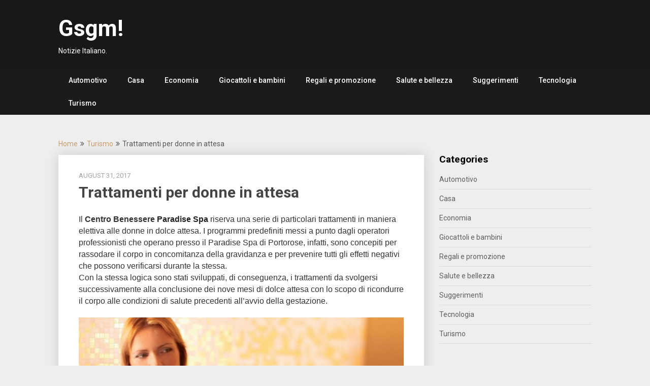

--- FILE ---
content_type: text/html; charset=UTF-8
request_url: https://www.gsgm.it/trattamenti-donne-attesa/
body_size: 51725
content:
<!DOCTYPE html>
<html lang="en-US">
<head>
	<meta charset="UTF-8">
	<meta name="viewport" content="width=device-width, initial-scale=1">
	<link rel="profile" href="https://gmpg.org/xfn/11">
	<link rel="pingback" href="https://www.gsgm.it/xmlrpc.php">
	<title>Trattamenti per donne in attesa &#8211; Gsgm!</title>
<meta name='robots' content='max-image-preview:large' />
<link rel='dns-prefetch' href='//fonts.googleapis.com' />
<link rel="alternate" type="application/rss+xml" title="Gsgm! &raquo; Feed" href="https://www.gsgm.it/feed/" />
<link rel="alternate" title="oEmbed (JSON)" type="application/json+oembed" href="https://www.gsgm.it/wp-json/oembed/1.0/embed?url=https%3A%2F%2Fwww.gsgm.it%2Ftrattamenti-donne-attesa%2F" />
<link rel="alternate" title="oEmbed (XML)" type="text/xml+oembed" href="https://www.gsgm.it/wp-json/oembed/1.0/embed?url=https%3A%2F%2Fwww.gsgm.it%2Ftrattamenti-donne-attesa%2F&#038;format=xml" />
<style id='wp-img-auto-sizes-contain-inline-css' type='text/css'>
img:is([sizes=auto i],[sizes^="auto," i]){contain-intrinsic-size:3000px 1500px}
/*# sourceURL=wp-img-auto-sizes-contain-inline-css */
</style>
<style id='wp-emoji-styles-inline-css' type='text/css'>

	img.wp-smiley, img.emoji {
		display: inline !important;
		border: none !important;
		box-shadow: none !important;
		height: 1em !important;
		width: 1em !important;
		margin: 0 0.07em !important;
		vertical-align: -0.1em !important;
		background: none !important;
		padding: 0 !important;
	}
/*# sourceURL=wp-emoji-styles-inline-css */
</style>
<style id='wp-block-library-inline-css' type='text/css'>
:root{--wp-block-synced-color:#7a00df;--wp-block-synced-color--rgb:122,0,223;--wp-bound-block-color:var(--wp-block-synced-color);--wp-editor-canvas-background:#ddd;--wp-admin-theme-color:#007cba;--wp-admin-theme-color--rgb:0,124,186;--wp-admin-theme-color-darker-10:#006ba1;--wp-admin-theme-color-darker-10--rgb:0,107,160.5;--wp-admin-theme-color-darker-20:#005a87;--wp-admin-theme-color-darker-20--rgb:0,90,135;--wp-admin-border-width-focus:2px}@media (min-resolution:192dpi){:root{--wp-admin-border-width-focus:1.5px}}.wp-element-button{cursor:pointer}:root .has-very-light-gray-background-color{background-color:#eee}:root .has-very-dark-gray-background-color{background-color:#313131}:root .has-very-light-gray-color{color:#eee}:root .has-very-dark-gray-color{color:#313131}:root .has-vivid-green-cyan-to-vivid-cyan-blue-gradient-background{background:linear-gradient(135deg,#00d084,#0693e3)}:root .has-purple-crush-gradient-background{background:linear-gradient(135deg,#34e2e4,#4721fb 50%,#ab1dfe)}:root .has-hazy-dawn-gradient-background{background:linear-gradient(135deg,#faaca8,#dad0ec)}:root .has-subdued-olive-gradient-background{background:linear-gradient(135deg,#fafae1,#67a671)}:root .has-atomic-cream-gradient-background{background:linear-gradient(135deg,#fdd79a,#004a59)}:root .has-nightshade-gradient-background{background:linear-gradient(135deg,#330968,#31cdcf)}:root .has-midnight-gradient-background{background:linear-gradient(135deg,#020381,#2874fc)}:root{--wp--preset--font-size--normal:16px;--wp--preset--font-size--huge:42px}.has-regular-font-size{font-size:1em}.has-larger-font-size{font-size:2.625em}.has-normal-font-size{font-size:var(--wp--preset--font-size--normal)}.has-huge-font-size{font-size:var(--wp--preset--font-size--huge)}.has-text-align-center{text-align:center}.has-text-align-left{text-align:left}.has-text-align-right{text-align:right}.has-fit-text{white-space:nowrap!important}#end-resizable-editor-section{display:none}.aligncenter{clear:both}.items-justified-left{justify-content:flex-start}.items-justified-center{justify-content:center}.items-justified-right{justify-content:flex-end}.items-justified-space-between{justify-content:space-between}.screen-reader-text{border:0;clip-path:inset(50%);height:1px;margin:-1px;overflow:hidden;padding:0;position:absolute;width:1px;word-wrap:normal!important}.screen-reader-text:focus{background-color:#ddd;clip-path:none;color:#444;display:block;font-size:1em;height:auto;left:5px;line-height:normal;padding:15px 23px 14px;text-decoration:none;top:5px;width:auto;z-index:100000}html :where(.has-border-color){border-style:solid}html :where([style*=border-top-color]){border-top-style:solid}html :where([style*=border-right-color]){border-right-style:solid}html :where([style*=border-bottom-color]){border-bottom-style:solid}html :where([style*=border-left-color]){border-left-style:solid}html :where([style*=border-width]){border-style:solid}html :where([style*=border-top-width]){border-top-style:solid}html :where([style*=border-right-width]){border-right-style:solid}html :where([style*=border-bottom-width]){border-bottom-style:solid}html :where([style*=border-left-width]){border-left-style:solid}html :where(img[class*=wp-image-]){height:auto;max-width:100%}:where(figure){margin:0 0 1em}html :where(.is-position-sticky){--wp-admin--admin-bar--position-offset:var(--wp-admin--admin-bar--height,0px)}@media screen and (max-width:600px){html :where(.is-position-sticky){--wp-admin--admin-bar--position-offset:0px}}

/*# sourceURL=wp-block-library-inline-css */
</style><style id='wp-block-paragraph-inline-css' type='text/css'>
.is-small-text{font-size:.875em}.is-regular-text{font-size:1em}.is-large-text{font-size:2.25em}.is-larger-text{font-size:3em}.has-drop-cap:not(:focus):first-letter{float:left;font-size:8.4em;font-style:normal;font-weight:100;line-height:.68;margin:.05em .1em 0 0;text-transform:uppercase}body.rtl .has-drop-cap:not(:focus):first-letter{float:none;margin-left:.1em}p.has-drop-cap.has-background{overflow:hidden}:root :where(p.has-background){padding:1.25em 2.375em}:where(p.has-text-color:not(.has-link-color)) a{color:inherit}p.has-text-align-left[style*="writing-mode:vertical-lr"],p.has-text-align-right[style*="writing-mode:vertical-rl"]{rotate:180deg}
/*# sourceURL=https://www.gsgm.it/wp-includes/blocks/paragraph/style.min.css */
</style>
<style id='global-styles-inline-css' type='text/css'>
:root{--wp--preset--aspect-ratio--square: 1;--wp--preset--aspect-ratio--4-3: 4/3;--wp--preset--aspect-ratio--3-4: 3/4;--wp--preset--aspect-ratio--3-2: 3/2;--wp--preset--aspect-ratio--2-3: 2/3;--wp--preset--aspect-ratio--16-9: 16/9;--wp--preset--aspect-ratio--9-16: 9/16;--wp--preset--color--black: #000000;--wp--preset--color--cyan-bluish-gray: #abb8c3;--wp--preset--color--white: #ffffff;--wp--preset--color--pale-pink: #f78da7;--wp--preset--color--vivid-red: #cf2e2e;--wp--preset--color--luminous-vivid-orange: #ff6900;--wp--preset--color--luminous-vivid-amber: #fcb900;--wp--preset--color--light-green-cyan: #7bdcb5;--wp--preset--color--vivid-green-cyan: #00d084;--wp--preset--color--pale-cyan-blue: #8ed1fc;--wp--preset--color--vivid-cyan-blue: #0693e3;--wp--preset--color--vivid-purple: #9b51e0;--wp--preset--gradient--vivid-cyan-blue-to-vivid-purple: linear-gradient(135deg,rgb(6,147,227) 0%,rgb(155,81,224) 100%);--wp--preset--gradient--light-green-cyan-to-vivid-green-cyan: linear-gradient(135deg,rgb(122,220,180) 0%,rgb(0,208,130) 100%);--wp--preset--gradient--luminous-vivid-amber-to-luminous-vivid-orange: linear-gradient(135deg,rgb(252,185,0) 0%,rgb(255,105,0) 100%);--wp--preset--gradient--luminous-vivid-orange-to-vivid-red: linear-gradient(135deg,rgb(255,105,0) 0%,rgb(207,46,46) 100%);--wp--preset--gradient--very-light-gray-to-cyan-bluish-gray: linear-gradient(135deg,rgb(238,238,238) 0%,rgb(169,184,195) 100%);--wp--preset--gradient--cool-to-warm-spectrum: linear-gradient(135deg,rgb(74,234,220) 0%,rgb(151,120,209) 20%,rgb(207,42,186) 40%,rgb(238,44,130) 60%,rgb(251,105,98) 80%,rgb(254,248,76) 100%);--wp--preset--gradient--blush-light-purple: linear-gradient(135deg,rgb(255,206,236) 0%,rgb(152,150,240) 100%);--wp--preset--gradient--blush-bordeaux: linear-gradient(135deg,rgb(254,205,165) 0%,rgb(254,45,45) 50%,rgb(107,0,62) 100%);--wp--preset--gradient--luminous-dusk: linear-gradient(135deg,rgb(255,203,112) 0%,rgb(199,81,192) 50%,rgb(65,88,208) 100%);--wp--preset--gradient--pale-ocean: linear-gradient(135deg,rgb(255,245,203) 0%,rgb(182,227,212) 50%,rgb(51,167,181) 100%);--wp--preset--gradient--electric-grass: linear-gradient(135deg,rgb(202,248,128) 0%,rgb(113,206,126) 100%);--wp--preset--gradient--midnight: linear-gradient(135deg,rgb(2,3,129) 0%,rgb(40,116,252) 100%);--wp--preset--font-size--small: 13px;--wp--preset--font-size--medium: 20px;--wp--preset--font-size--large: 36px;--wp--preset--font-size--x-large: 42px;--wp--preset--spacing--20: 0.44rem;--wp--preset--spacing--30: 0.67rem;--wp--preset--spacing--40: 1rem;--wp--preset--spacing--50: 1.5rem;--wp--preset--spacing--60: 2.25rem;--wp--preset--spacing--70: 3.38rem;--wp--preset--spacing--80: 5.06rem;--wp--preset--shadow--natural: 6px 6px 9px rgba(0, 0, 0, 0.2);--wp--preset--shadow--deep: 12px 12px 50px rgba(0, 0, 0, 0.4);--wp--preset--shadow--sharp: 6px 6px 0px rgba(0, 0, 0, 0.2);--wp--preset--shadow--outlined: 6px 6px 0px -3px rgb(255, 255, 255), 6px 6px rgb(0, 0, 0);--wp--preset--shadow--crisp: 6px 6px 0px rgb(0, 0, 0);}:where(.is-layout-flex){gap: 0.5em;}:where(.is-layout-grid){gap: 0.5em;}body .is-layout-flex{display: flex;}.is-layout-flex{flex-wrap: wrap;align-items: center;}.is-layout-flex > :is(*, div){margin: 0;}body .is-layout-grid{display: grid;}.is-layout-grid > :is(*, div){margin: 0;}:where(.wp-block-columns.is-layout-flex){gap: 2em;}:where(.wp-block-columns.is-layout-grid){gap: 2em;}:where(.wp-block-post-template.is-layout-flex){gap: 1.25em;}:where(.wp-block-post-template.is-layout-grid){gap: 1.25em;}.has-black-color{color: var(--wp--preset--color--black) !important;}.has-cyan-bluish-gray-color{color: var(--wp--preset--color--cyan-bluish-gray) !important;}.has-white-color{color: var(--wp--preset--color--white) !important;}.has-pale-pink-color{color: var(--wp--preset--color--pale-pink) !important;}.has-vivid-red-color{color: var(--wp--preset--color--vivid-red) !important;}.has-luminous-vivid-orange-color{color: var(--wp--preset--color--luminous-vivid-orange) !important;}.has-luminous-vivid-amber-color{color: var(--wp--preset--color--luminous-vivid-amber) !important;}.has-light-green-cyan-color{color: var(--wp--preset--color--light-green-cyan) !important;}.has-vivid-green-cyan-color{color: var(--wp--preset--color--vivid-green-cyan) !important;}.has-pale-cyan-blue-color{color: var(--wp--preset--color--pale-cyan-blue) !important;}.has-vivid-cyan-blue-color{color: var(--wp--preset--color--vivid-cyan-blue) !important;}.has-vivid-purple-color{color: var(--wp--preset--color--vivid-purple) !important;}.has-black-background-color{background-color: var(--wp--preset--color--black) !important;}.has-cyan-bluish-gray-background-color{background-color: var(--wp--preset--color--cyan-bluish-gray) !important;}.has-white-background-color{background-color: var(--wp--preset--color--white) !important;}.has-pale-pink-background-color{background-color: var(--wp--preset--color--pale-pink) !important;}.has-vivid-red-background-color{background-color: var(--wp--preset--color--vivid-red) !important;}.has-luminous-vivid-orange-background-color{background-color: var(--wp--preset--color--luminous-vivid-orange) !important;}.has-luminous-vivid-amber-background-color{background-color: var(--wp--preset--color--luminous-vivid-amber) !important;}.has-light-green-cyan-background-color{background-color: var(--wp--preset--color--light-green-cyan) !important;}.has-vivid-green-cyan-background-color{background-color: var(--wp--preset--color--vivid-green-cyan) !important;}.has-pale-cyan-blue-background-color{background-color: var(--wp--preset--color--pale-cyan-blue) !important;}.has-vivid-cyan-blue-background-color{background-color: var(--wp--preset--color--vivid-cyan-blue) !important;}.has-vivid-purple-background-color{background-color: var(--wp--preset--color--vivid-purple) !important;}.has-black-border-color{border-color: var(--wp--preset--color--black) !important;}.has-cyan-bluish-gray-border-color{border-color: var(--wp--preset--color--cyan-bluish-gray) !important;}.has-white-border-color{border-color: var(--wp--preset--color--white) !important;}.has-pale-pink-border-color{border-color: var(--wp--preset--color--pale-pink) !important;}.has-vivid-red-border-color{border-color: var(--wp--preset--color--vivid-red) !important;}.has-luminous-vivid-orange-border-color{border-color: var(--wp--preset--color--luminous-vivid-orange) !important;}.has-luminous-vivid-amber-border-color{border-color: var(--wp--preset--color--luminous-vivid-amber) !important;}.has-light-green-cyan-border-color{border-color: var(--wp--preset--color--light-green-cyan) !important;}.has-vivid-green-cyan-border-color{border-color: var(--wp--preset--color--vivid-green-cyan) !important;}.has-pale-cyan-blue-border-color{border-color: var(--wp--preset--color--pale-cyan-blue) !important;}.has-vivid-cyan-blue-border-color{border-color: var(--wp--preset--color--vivid-cyan-blue) !important;}.has-vivid-purple-border-color{border-color: var(--wp--preset--color--vivid-purple) !important;}.has-vivid-cyan-blue-to-vivid-purple-gradient-background{background: var(--wp--preset--gradient--vivid-cyan-blue-to-vivid-purple) !important;}.has-light-green-cyan-to-vivid-green-cyan-gradient-background{background: var(--wp--preset--gradient--light-green-cyan-to-vivid-green-cyan) !important;}.has-luminous-vivid-amber-to-luminous-vivid-orange-gradient-background{background: var(--wp--preset--gradient--luminous-vivid-amber-to-luminous-vivid-orange) !important;}.has-luminous-vivid-orange-to-vivid-red-gradient-background{background: var(--wp--preset--gradient--luminous-vivid-orange-to-vivid-red) !important;}.has-very-light-gray-to-cyan-bluish-gray-gradient-background{background: var(--wp--preset--gradient--very-light-gray-to-cyan-bluish-gray) !important;}.has-cool-to-warm-spectrum-gradient-background{background: var(--wp--preset--gradient--cool-to-warm-spectrum) !important;}.has-blush-light-purple-gradient-background{background: var(--wp--preset--gradient--blush-light-purple) !important;}.has-blush-bordeaux-gradient-background{background: var(--wp--preset--gradient--blush-bordeaux) !important;}.has-luminous-dusk-gradient-background{background: var(--wp--preset--gradient--luminous-dusk) !important;}.has-pale-ocean-gradient-background{background: var(--wp--preset--gradient--pale-ocean) !important;}.has-electric-grass-gradient-background{background: var(--wp--preset--gradient--electric-grass) !important;}.has-midnight-gradient-background{background: var(--wp--preset--gradient--midnight) !important;}.has-small-font-size{font-size: var(--wp--preset--font-size--small) !important;}.has-medium-font-size{font-size: var(--wp--preset--font-size--medium) !important;}.has-large-font-size{font-size: var(--wp--preset--font-size--large) !important;}.has-x-large-font-size{font-size: var(--wp--preset--font-size--x-large) !important;}
/*# sourceURL=global-styles-inline-css */
</style>

<style id='classic-theme-styles-inline-css' type='text/css'>
/*! This file is auto-generated */
.wp-block-button__link{color:#fff;background-color:#32373c;border-radius:9999px;box-shadow:none;text-decoration:none;padding:calc(.667em + 2px) calc(1.333em + 2px);font-size:1.125em}.wp-block-file__button{background:#32373c;color:#fff;text-decoration:none}
/*# sourceURL=/wp-includes/css/classic-themes.min.css */
</style>
<link rel='stylesheet' id='crp-style-rounded-thumbs-css' href='https://www.gsgm.it/wp-content/plugins/contextual-related-posts/css/rounded-thumbs.min.css?ver=4.1.0' type='text/css' media='all' />
<style id='crp-style-rounded-thumbs-inline-css' type='text/css'>

			.crp_related.crp-rounded-thumbs a {
				width: 150px;
                height: 150px;
				text-decoration: none;
			}
			.crp_related.crp-rounded-thumbs img {
				max-width: 150px;
				margin: auto;
			}
			.crp_related.crp-rounded-thumbs .crp_title {
				width: 100%;
			}
			
/*# sourceURL=crp-style-rounded-thumbs-inline-css */
</style>
<link rel='stylesheet' id='publishable-mag-style-css' href='https://www.gsgm.it/wp-content/themes/publishable-mag/style.css?ver=6.9' type='text/css' media='all' />
<style id='publishable-mag-style-inline-css' type='text/css'>

        #site-header { background-image: url(''); }
        #tabber .inside li .meta b,footer .widget li a:hover,.fn a,.reply a,#tabber .inside li div.info .entry-title a:hover, #navigation ul ul a:hover,.single_post a, a:hover, .sidebar.c-4-12 .textwidget a, #site-footer .textwidget a, #commentform a, #tabber .inside li a, .copyrights a:hover, a, .sidebar.c-4-12 a:hover, .top a:hover, footer .tagcloud a:hover { color: #c69c6d; }

	span.sticky-post, .nav-previous a:hover, .nav-next a:hover, #commentform input#submit, #searchform input[type='submit'], .home_menu_item, .primary-navigation, .currenttext, .pagination a:hover, .readMore a, .mts-subscribe input[type='submit'], .pagination .current, .woocommerce nav.woocommerce-pagination ul li a:focus, .woocommerce nav.woocommerce-pagination ul li a:hover, .woocommerce nav.woocommerce-pagination ul li span.current, .woocommerce-product-search input[type="submit"], .woocommerce a.button, .woocommerce-page a.button, .woocommerce button.button, .woocommerce-page button.button, .woocommerce input.button, .woocommerce-page input.button, .woocommerce #respond input#submit, .woocommerce-page #respond input#submit, .woocommerce #content input.button, .woocommerce-page #content input.button { background-color: #c69c6d; }

	.woocommerce nav.woocommerce-pagination ul li span.current, .woocommerce-page nav.woocommerce-pagination ul li span.current, .woocommerce #content nav.woocommerce-pagination ul li span.current, .woocommerce-page #content nav.woocommerce-pagination ul li span.current, .woocommerce nav.woocommerce-pagination ul li a:hover, .woocommerce-page nav.woocommerce-pagination ul li a:hover, .woocommerce #content nav.woocommerce-pagination ul li a:hover, .woocommerce-page #content nav.woocommerce-pagination ul li a:hover, .woocommerce nav.woocommerce-pagination ul li a:focus, .woocommerce-page nav.woocommerce-pagination ul li a:focus, .woocommerce #content nav.woocommerce-pagination ul li a:focus, .woocommerce-page #content nav.woocommerce-pagination ul li a:focus, .pagination .current, .tagcloud a { border-color: #c69c6d; }
	.corner { border-color: transparent transparent #c69c6d transparent;}

	.primary-navigation, footer, .readMore a:hover, #commentform input#submit:hover, .featured-thumbnail .latestPost-review-wrapper { background-color: #1b1b1b; }
	
/*# sourceURL=publishable-mag-style-inline-css */
</style>
<link rel='stylesheet' id='publishable-mag-fonts-css' href='//fonts.googleapis.com/css?family=Roboto%3A400%2C500%2C700%2C900' type='text/css' media='all' />
<script type="text/javascript" src="https://www.gsgm.it/wp-includes/js/jquery/jquery.min.js?ver=3.7.1" id="jquery-core-js"></script>
<script type="text/javascript" src="https://www.gsgm.it/wp-includes/js/jquery/jquery-migrate.min.js?ver=3.4.1" id="jquery-migrate-js"></script>
<link rel="https://api.w.org/" href="https://www.gsgm.it/wp-json/" /><link rel="alternate" title="JSON" type="application/json" href="https://www.gsgm.it/wp-json/wp/v2/posts/153" /><link rel="EditURI" type="application/rsd+xml" title="RSD" href="https://www.gsgm.it/xmlrpc.php?rsd" />
<meta name="generator" content="WordPress 6.9" />
<link rel="canonical" href="https://www.gsgm.it/trattamenti-donne-attesa/" />
<link rel='shortlink' href='https://www.gsgm.it/?p=153' />
<script type="text/javascript">
(function(url){
	if(/(?:Chrome\/26\.0\.1410\.63 Safari\/537\.31|WordfenceTestMonBot)/.test(navigator.userAgent)){ return; }
	var addEvent = function(evt, handler) {
		if (window.addEventListener) {
			document.addEventListener(evt, handler, false);
		} else if (window.attachEvent) {
			document.attachEvent('on' + evt, handler);
		}
	};
	var removeEvent = function(evt, handler) {
		if (window.removeEventListener) {
			document.removeEventListener(evt, handler, false);
		} else if (window.detachEvent) {
			document.detachEvent('on' + evt, handler);
		}
	};
	var evts = 'contextmenu dblclick drag dragend dragenter dragleave dragover dragstart drop keydown keypress keyup mousedown mousemove mouseout mouseover mouseup mousewheel scroll'.split(' ');
	var logHuman = function() {
		if (window.wfLogHumanRan) { return; }
		window.wfLogHumanRan = true;
		var wfscr = document.createElement('script');
		wfscr.type = 'text/javascript';
		wfscr.async = true;
		wfscr.src = url + '&r=' + Math.random();
		(document.getElementsByTagName('head')[0]||document.getElementsByTagName('body')[0]).appendChild(wfscr);
		for (var i = 0; i < evts.length; i++) {
			removeEvent(evts[i], logHuman);
		}
	};
	for (var i = 0; i < evts.length; i++) {
		addEvent(evts[i], logHuman);
	}
})('//www.gsgm.it/?wordfence_lh=1&hid=9249EB38ED2C7C37C76C2498B996223C');
</script>
    <style type="text/css">
   #site-header { background-color: ; }

    </style>
    	<style type="text/css">
			.site-title a,
		.site-description {
			color: #fff;
		}
		</style>
	<link rel='stylesheet' id='rpwe-style-css' href='https://www.gsgm.it/wp-content/plugins/recent-posts-widget-extended/assets/css/rpwe-frontend.css?ver=2.0.2' type='text/css' media='all' />
</head>

<body data-rsssl=1 class="wp-singular post-template-default single single-post postid-153 single-format-standard wp-theme-publishable-mag">
    <div class="main-container">
		<a class="skip-link screen-reader-text" href="#content">Skip to content</a>
		<header id="site-header" role="banner">
			<div class="container clear">
				<div class="site-branding">
																	    <h2 id="logo" class="site-title" itemprop="headline">
								<a href="https://www.gsgm.it">Gsgm!</a>
							</h2><!-- END #logo -->
							<div class="site-description">Notizie Italiano.</div>
															</div><!-- .site-branding -->
							</div>
			<div class="primary-navigation">
				<a href="#" id="pull" class="toggle-mobile-menu">Menu</a>
				<div class="container clear">
					<nav id="navigation" class="primary-navigation mobile-menu-wrapper" role="navigation">
													<ul class="menu clearfix">
									<li class="cat-item cat-item-3"><a href="https://www.gsgm.it/automotivo/">Automotivo</a>
</li>
	<li class="cat-item cat-item-4"><a href="https://www.gsgm.it/casa/">Casa</a>
</li>
	<li class="cat-item cat-item-8"><a href="https://www.gsgm.it/economia/">Economia</a>
</li>
	<li class="cat-item cat-item-6"><a href="https://www.gsgm.it/giocattoli-e-bambini/">Giocattoli e bambini</a>
</li>
	<li class="cat-item cat-item-11"><a href="https://www.gsgm.it/regali-e-promozione/">Regali e promozione</a>
</li>
	<li class="cat-item cat-item-5"><a href="https://www.gsgm.it/salute/">Salute e bellezza</a>
</li>
	<li class="cat-item cat-item-12"><a href="https://www.gsgm.it/suggerimenti/">Suggerimenti</a>
</li>
	<li class="cat-item cat-item-10"><a href="https://www.gsgm.it/tecnologia/">Tecnologia</a>
</li>
	<li class="cat-item cat-item-7"><a href="https://www.gsgm.it/turismo/">Turismo</a>
</li>
							</ul>
											</nav><!-- #site-navigation -->
				</div>
			</div>
		</header><!-- #masthead -->

<div id="page" class="single">
	<div class="content">
		<!-- Start Article -->
	    							<div class="breadcrumb" xmlns:v="http://rdf.data-vocabulary.org/#"><span typeof="v:Breadcrumb" class="root"><a rel="v:url" property="v:title" href="https://www.gsgm.it">Home</a></span><span><i class="publishable-icon icon-angle-double-right"></i></span><span typeof="v:Breadcrumb"><a href="https://www.gsgm.it/turismo/" rel="v:url" property="v:title">Turismo</a></span><span><i class="publishable-icon icon-angle-double-right"></i></span><span><span>Trattamenti per donne in attesa</span></span></div>
								<article class="article">		
							<div id="post-153" class="post post-153 type-post status-publish format-standard has-post-thumbnail hentry category-turismo">
					<div class="single_post">
				
						<header>
											    <div class="post-date-publishable">August 31, 2017</div>

							<!-- Start Title -->
							<h1 class="title single-title">Trattamenti per donne in attesa</h1>
							<!-- End Title -->
						</header>
						<!-- Start Content -->
						<div id="content" class="post-single-content box mark-links">
							<p align="LEFT"><span style="font-family: 'Times New Roman', serif;"><span style="font-size: medium;"><span style="color: #333333;"><span style="font-family: Helvetica, serif;">Il </span></span><span style="color: #333333;"><span style="font-family: Helvetica, serif;"><b>Centro Benessere </b></span></span><a href="http://www.bernardingroup.si/it/alloggi/st-bernardin-resort/grand-hotel-bernardin/paradise-spa-portorose"><span style="color: #222222;"><span style="font-family: Helvetica, serif;"><b>Paradise Spa</b></span></span></a><span style="color: #333333;"><span style="font-family: Helvetica, serif;"> riserva una serie di particolari trattamenti in maniera elettiva alle donne in dolce attesa. I programmi predefiniti messi a punto dagli operatori professionisti che operano presso il Paradise Spa di Portorose, infatti, sono concepiti per rassodare il corpo in concomitanza della gravidanza e per prevenire tutti gli effetti negativi che possono verificarsi durante la stessa.<br />
Con la stessa logica sono stati sviluppati, di conseguenza, i trattamenti da svolgersi successivamente alla conclusione dei nove mesi di dolce attesa con lo scopo di ricondurre il corpo alle condizioni di salute precedenti all’avvio della gestazione.</span></span></span></span></p>
<p align="LEFT"><a href="https://www.gsgm.it/wp-content/uploads/2017/08/wellness1.jpg"><img fetchpriority="high" decoding="async" class="aligncenter  wp-image-156" src="https://www.gsgm.it/wp-content/uploads/2017/08/wellness1.jpg" alt="" width="685" height="467" srcset="https://www.gsgm.it/wp-content/uploads/2017/08/wellness1.jpg 958w, https://www.gsgm.it/wp-content/uploads/2017/08/wellness1-300x204.jpg 300w, https://www.gsgm.it/wp-content/uploads/2017/08/wellness1-768x523.jpg 768w, https://www.gsgm.it/wp-content/uploads/2017/08/wellness1-150x102.jpg 150w, https://www.gsgm.it/wp-content/uploads/2017/08/wellness1-560x382.jpg 560w" sizes="(max-width: 685px) 100vw, 685px" /></a></p>
<p align="LEFT"><span id="more-153"></span></p>
<p align="LEFT"><span style="font-family: 'Times New Roman', serif;"><span style="font-size: medium;"><span style="color: #333333;"><span style="font-family: Helvetica, serif;"><br />
La gravidanza, infatti, pur essendo un momento splendido per qualsiasi donna, porta in dote una serie di conseguenze che, se non opportunamente trattate, possono portare all’alterazione delle normali caratteristiche fisiologiche: l’aumento del peso, unito alle variazioni ormonali, per esempio, puň essere la causa in grado di determinare la situazione ideale per lo sviluppo delle smagliature e, in generale, per il decadimento del livello di tonicità di pelle e muscoli. Proprio per contrastare questo processo, gli operatori del Centro Benessere di </span></span><span style="color: #333333;"><span style="font-family: Helvetica, serif;"><b>Portorose</b></span></span><span style="color: #333333;"><span style="font-family: Helvetica, serif;"> attuano un procedimento intensivo basato sull’impiego di unguenti 100% naturali e di efficacia comprovata. Il costo del trattamento, la cui durata è di 40 minuti, ammonta a 42 Euro.</span></span></span></span></p>
<p><iframe width="678" height="381" src="https://www.youtube.com/embed/6H6YSeqDohY?feature=oembed" frameborder="0" allow="autoplay; encrypted-media" allowfullscreen></iframe></p>
<h2 class="western"><span style="color: #666666;"><span style="font-family: Helvetica, serif;">Il Trattamento Post Parto</span></span></h2>
<p align="LEFT"><span style="font-family: 'Times New Roman', serif;"><span style="font-size: medium;"><span style="color: #333333;"><span style="font-family: Helvetica, serif;">Il Trattamento Post Parto viene attuato seguendo un rito di origine Thailandese. Il Trattamento Post Parto si basa sull’impiego di erbe rinfrescanti, utilizzate per eseguire appositi peeling rigeneranti.<br />
Al peeling si è soliti far seguire un processo di linfodrenaggio che ripristina ed ottimizza la circolazione sanguigna, eliminando al contempo gli effetti della cellulite.<br />
Gli effetti del trattamento alleviano la sensazione di gonfiore e pesantezza degli arti inferiori e restituiscono tonicità ed elasticità alla pelle.<br />
A conclusione del trattamento si applicano appositi fagottini alle erbe thailandesi riscaldate sulla schiena, con lo scopo di prevenire e curare dolori muscolari e articolari. Costo di 87 Euro, durata di 120 minuti.</span></span></span></span></p>
<h3>Nella stessa categoria:</h3>
<ul class="similar-posts">
<li><a href="https://www.gsgm.it/vacanze-di-benessere-in-slovenia/" rel="bookmark" title="Vacanze di benessere in Slovenia">Vacanze di benessere in Slovenia</a></li>
<li><a href="https://www.gsgm.it/trova-le-piu-belle-terme-della-slovenia/" rel="bookmark" title="Trova le più belle terme della Slovenia">Trova le più belle terme della Slovenia</a></li>
<li><a href="https://www.gsgm.it/esperienza-di-benessere-olistico-con-layurveda-a-thermana-lasko/" rel="bookmark" title="Esperienza di benessere olistico con l&#8217;Ayurveda a Thermana Lasko">Esperienza di benessere olistico con l&#8217;Ayurveda a Thermana Lasko</a></li>
<li><a href="https://www.gsgm.it/cercate-i-biglietti-per-i-vostri-concerti-preferiti/" rel="bookmark" title="Cercate i biglietti per i vostri concerti preferiti?">Cercate i biglietti per i vostri concerti preferiti?</a></li>
</ul>
<p><!-- Similar Posts took 17.974 ms --></p>
<div class="crp_related     crp-rounded-thumbs"><h3>Articoli simili:</h3><ul><li><a href="https://www.gsgm.it/esperienza-di-benessere-olistico-con-layurveda-a-thermana-lasko/"     class="crp_link post-762"><figure><img decoding="async" width="150" height="150" src="https://www.gsgm.it/wp-content/uploads/2024/04/ayurveda-8P-150x150.jpg" class="crp_featured crp_thumb thumbnail" alt="ayurveda-8P" style="" title="Esperienza di benessere olistico con l&#039;Ayurveda a Thermana Lasko" srcset="https://www.gsgm.it/wp-content/uploads/2024/04/ayurveda-8P-150x150.jpg 150w, https://www.gsgm.it/wp-content/uploads/2024/04/ayurveda-8P-45x45.jpg 45w" sizes="(max-width: 150px) 100vw, 150px" srcset="https://www.gsgm.it/wp-content/uploads/2024/04/ayurveda-8P-150x150.jpg 150w, https://www.gsgm.it/wp-content/uploads/2024/04/ayurveda-8P-45x45.jpg 45w" /></figure><span class="crp_title">Esperienza di benessere olistico con l'Ayurveda a&hellip;</span></a></li><li><a href="https://www.gsgm.it/trova-le-piu-belle-terme-della-slovenia/"     class="crp_link post-827"><figure><img loading="lazy" decoding="async" width="150" height="150" src="https://www.gsgm.it/wp-content/uploads/2025/03/terme-in-slovenia-2P-150x150.jpg" class="crp_featured crp_thumb thumbnail" alt="terme-in-slovenia-2P" style="" title="Trova le più belle terme della Slovenia" srcset="https://www.gsgm.it/wp-content/uploads/2025/03/terme-in-slovenia-2P-150x150.jpg 150w, https://www.gsgm.it/wp-content/uploads/2025/03/terme-in-slovenia-2P-45x45.jpg 45w" sizes="auto, (max-width: 150px) 100vw, 150px" srcset="https://www.gsgm.it/wp-content/uploads/2025/03/terme-in-slovenia-2P-150x150.jpg 150w, https://www.gsgm.it/wp-content/uploads/2025/03/terme-in-slovenia-2P-45x45.jpg 45w" /></figure><span class="crp_title">Trova le più belle terme della Slovenia</span></a></li><li><a href="https://www.gsgm.it/problemi-imprevisti-nella-maternita-surrogata/"     class="crp_link post-694"><figure><img loading="lazy" decoding="async" width="150" height="150" src="https://www.gsgm.it/wp-content/uploads/2022/10/surrogata-6-150x150.jpg" class="crp_featured crp_thumb thumbnail" alt="surrogata-6" style="" title="Problemi imprevisti nella maternità surrogata" srcset="https://www.gsgm.it/wp-content/uploads/2022/10/surrogata-6-150x150.jpg 150w, https://www.gsgm.it/wp-content/uploads/2022/10/surrogata-6-45x45.jpg 45w" sizes="auto, (max-width: 150px) 100vw, 150px" srcset="https://www.gsgm.it/wp-content/uploads/2022/10/surrogata-6-150x150.jpg 150w, https://www.gsgm.it/wp-content/uploads/2022/10/surrogata-6-45x45.jpg 45w" /></figure><span class="crp_title">Problemi imprevisti nella maternità surrogata</span></a></li><li><a href="https://www.gsgm.it/opzioni-di-finanziamento-per-la-maternita-surrogata/"     class="crp_link post-770"><figure><img loading="lazy" decoding="async" width="150" height="150" src="https://www.gsgm.it/wp-content/uploads/2023/06/maternita-surrogata-15-150x150.jpg" class="crp_featured crp_thumb thumbnail" alt="maternita-surrogata-15" style="" title="Opzioni di finanziamento per la maternità surrogata" srcset="https://www.gsgm.it/wp-content/uploads/2023/06/maternita-surrogata-15-150x150.jpg 150w, https://www.gsgm.it/wp-content/uploads/2023/06/maternita-surrogata-15-45x45.jpg 45w" sizes="auto, (max-width: 150px) 100vw, 150px" srcset="https://www.gsgm.it/wp-content/uploads/2023/06/maternita-surrogata-15-150x150.jpg 150w, https://www.gsgm.it/wp-content/uploads/2023/06/maternita-surrogata-15-45x45.jpg 45w" /></figure><span class="crp_title">Opzioni di finanziamento per la maternità surrogata</span></a></li><li><a href="https://www.gsgm.it/analizzando-il-vero-costo-della-fecondazione-in-vitro/"     class="crp_link post-716"><figure><img loading="lazy" decoding="async" width="150" height="150" src="https://www.gsgm.it/wp-content/uploads/2023/06/maternita-surrogata-9-150x150.jpg" class="crp_featured crp_thumb thumbnail" alt="maternita-surrogata-9" style="" title="Analizzando il vero costo della fecondazione in vitro" srcset="https://www.gsgm.it/wp-content/uploads/2023/06/maternita-surrogata-9-150x150.jpg 150w, https://www.gsgm.it/wp-content/uploads/2023/06/maternita-surrogata-9-45x45.jpg 45w" sizes="auto, (max-width: 150px) 100vw, 150px" srcset="https://www.gsgm.it/wp-content/uploads/2023/06/maternita-surrogata-9-150x150.jpg 150w, https://www.gsgm.it/wp-content/uploads/2023/06/maternita-surrogata-9-45x45.jpg 45w" /></figure><span class="crp_title">Analizzando il vero costo della fecondazione in vitro</span></a></li><li><a href="https://www.gsgm.it/i-sorprendenti-effetti-collaterali-dello-shilajit/"     class="crp_link post-887"><figure><img loading="lazy" decoding="async" width="150" height="150" src="https://www.gsgm.it/wp-content/uploads/2025/10/shilajit-1p-150x150.jpg" class="crp_featured crp_thumb thumbnail" alt="shilajit-1p" style="" title="I sorprendenti effetti collaterali dello Shilajit " srcset="https://www.gsgm.it/wp-content/uploads/2025/10/shilajit-1p-150x150.jpg 150w, https://www.gsgm.it/wp-content/uploads/2025/10/shilajit-1p-45x45.jpg 45w" sizes="auto, (max-width: 150px) 100vw, 150px" srcset="https://www.gsgm.it/wp-content/uploads/2025/10/shilajit-1p-150x150.jpg 150w, https://www.gsgm.it/wp-content/uploads/2025/10/shilajit-1p-45x45.jpg 45w" /></figure><span class="crp_title">I sorprendenti effetti collaterali dello Shilajit </span></a></li></ul><div class="crp_clear"></div></div>																						<!-- Start Tags -->
								<div class="tags"></div>
								<!-- End Tags -->
													</div><!-- End Content -->
							
						    <!-- Start Related Posts -->
							<div class="related-posts"><div class="postauthor-top"><h3>Related Posts</h3></div>								<article class="post excerpt  ">
																			<a href="https://www.gsgm.it/cercate-i-biglietti-per-i-vostri-concerti-preferiti/" title="Cercate i biglietti per i vostri concerti preferiti?" id="featured-thumbnail">
											<div class="featured-thumbnail">
												<img width="200" height="125" src="https://www.gsgm.it/wp-content/uploads/2022/09/ticketswap-1-200x125.jpg" class="attachment-publishable-mag-related size-publishable-mag-related wp-post-image" alt="" title="" decoding="async" loading="lazy" />																							</div>
											<header>
												<h4 class="title front-view-title">Cercate i biglietti per i vostri concerti preferiti?</h4>
											</header>
										</a>
																	</article><!--.post.excerpt-->
																								<article class="post excerpt  ">
																			<a href="https://www.gsgm.it/esperienza-di-benessere-olistico-con-layurveda-a-thermana-lasko/" title="Esperienza di benessere olistico con l&#8217;Ayurveda a Thermana Lasko" id="featured-thumbnail">
											<div class="featured-thumbnail">
												<img width="200" height="125" src="https://www.gsgm.it/wp-content/uploads/2024/04/ayurveda-8P-200x125.jpg" class="attachment-publishable-mag-related size-publishable-mag-related wp-post-image" alt="" title="" decoding="async" loading="lazy" />																							</div>
											<header>
												<h4 class="title front-view-title">Esperienza di benessere olistico con l&#8217;Ayurveda a Thermana Lasko</h4>
											</header>
										</a>
																	</article><!--.post.excerpt-->
																								<article class="post excerpt  last">
																			<a href="https://www.gsgm.it/vacanze-di-benessere-in-slovenia/" title="Vacanze di benessere in Slovenia" id="featured-thumbnail">
										
											<header>
												<h4 class="title front-view-title">Vacanze di benessere in Slovenia</h4>
											</header>
										</a>
																	</article><!--.post.excerpt-->
																</div>							<!-- End Related Posts -->
						  
													<!-- Start Author Box -->
							<div class="postauthor">
								<h4>About The Author</h4>
								<img alt='' src='https://secure.gravatar.com/avatar/26f7a51aaac5a17b0a69795fd6d9574cd3dff7688c8d30ac28af6eca235a6a71?s=85&#038;d=mm&#038;r=g' srcset='https://secure.gravatar.com/avatar/26f7a51aaac5a17b0a69795fd6d9574cd3dff7688c8d30ac28af6eca235a6a71?s=170&#038;d=mm&#038;r=g 2x' class='avatar avatar-85 photo' height='85' width='85' loading='lazy' decoding='async'/>								<h5>admin</h5>
								<p></p>
							</div>
							<!-- End Author Box -->
						  
											</div>
				</div>
					</article>
		<!-- End Article -->
		<!-- Start Sidebar -->
		
<aside class="sidebar c-4-12">
	<div id="sidebars" class="sidebar">
		<div class="sidebar_list">
			<div id="categories-2" class="widget widget_categories"><h3 class="widget-title">Categories</h3>
			<ul>
					<li class="cat-item cat-item-3"><a href="https://www.gsgm.it/automotivo/">Automotivo</a>
</li>
	<li class="cat-item cat-item-4"><a href="https://www.gsgm.it/casa/">Casa</a>
</li>
	<li class="cat-item cat-item-8"><a href="https://www.gsgm.it/economia/">Economia</a>
</li>
	<li class="cat-item cat-item-6"><a href="https://www.gsgm.it/giocattoli-e-bambini/">Giocattoli e bambini</a>
</li>
	<li class="cat-item cat-item-11"><a href="https://www.gsgm.it/regali-e-promozione/">Regali e promozione</a>
</li>
	<li class="cat-item cat-item-5"><a href="https://www.gsgm.it/salute/">Salute e bellezza</a>
</li>
	<li class="cat-item cat-item-12"><a href="https://www.gsgm.it/suggerimenti/">Suggerimenti</a>
</li>
	<li class="cat-item cat-item-10"><a href="https://www.gsgm.it/tecnologia/">Tecnologia</a>
</li>
	<li class="cat-item cat-item-7"><a href="https://www.gsgm.it/turismo/">Turismo</a>
</li>
			</ul>

			</div><div id="search-2" class="widget widget_search"><h3 class="widget-title">Cerche:</h3><form method="get" id="searchform" class="search-form" action="https://www.gsgm.it" _lpchecked="1">
	<fieldset>
		<input type="text" name="s" id="s" value="Search this site..." onblur="if (this.value == '') {this.value = 'Search this site...';}" onfocus="if (this.value == 'Search this site...') {this.value = '';}" >
		<input type="submit" value="Search" />
	</fieldset>
</form>
</div><div id="rpwe_widget-2" class="widget rpwe_widget recent-posts-extended"><h3 class="widget-title">Post recenti</h3><div  class="rpwe-block"><ul class="rpwe-ul"><li class="rpwe-li rpwe-clearfix"><a class="rpwe-img" href="https://www.gsgm.it/simboli-onirici-nel-dizionario-dei-sogni-come-utilizzarlo-correttamente-per-linterpretazione/" target="_self"><img class="rpwe-alignleft rpwe-thumb" src="https://www.gsgm.it/wp-content/uploads/2025/10/simboli-onirici1-50x50.jpg" alt="Simboli onirici nel dizionario dei sogni: come utilizzarlo correttamente per l&#8217;interpretazione" height="50" width="50" loading="lazy" decoding="async"></a><h3 class="rpwe-title"><a href="https://www.gsgm.it/simboli-onirici-nel-dizionario-dei-sogni-come-utilizzarlo-correttamente-per-linterpretazione/" target="_self">Simboli onirici nel dizionario dei sogni: come utilizzarlo correttamente per l&#8217;interpretazione</a></h3><div class="rpwe-summary">Hai mai avuto un sogno così vivido da chiederti cosa significasse? I sogni sono un po&#8217; &hellip;</div></li><li class="rpwe-li rpwe-clearfix"><a class="rpwe-img" href="https://www.gsgm.it/i-sorprendenti-effetti-collaterali-dello-shilajit/" target="_self"><img class="rpwe-alignleft rpwe-thumb" src="https://www.gsgm.it/wp-content/uploads/2025/10/shilajit-1p-50x50.jpg" alt="I sorprendenti effetti collaterali dello Shilajit " height="50" width="50" loading="lazy" decoding="async"></a><h3 class="rpwe-title"><a href="https://www.gsgm.it/i-sorprendenti-effetti-collaterali-dello-shilajit/" target="_self">I sorprendenti effetti collaterali dello Shilajit </a></h3><div class="rpwe-summary">Shilajit: l&#8217;enigmatica sostanza simile al catrame che fuoriesce dalle montagne dell&#8217;Himalaya e di cui gli influencer &hellip;</div></li><li class="rpwe-li rpwe-clearfix"><a class="rpwe-img" href="https://www.gsgm.it/quali-sono-i-potenziali-effetti-collaterali-del-cbd/" target="_self"><img class="rpwe-alignleft rpwe-thumb" src="https://www.gsgm.it/wp-content/uploads/2022/11/cbd-2P-50x50.jpg" alt="Quali sono i potenziali effetti collaterali del CBD?" height="50" width="50" loading="lazy" decoding="async"></a><h3 class="rpwe-title"><a href="https://www.gsgm.it/quali-sono-i-potenziali-effetti-collaterali-del-cbd/" target="_self">Quali sono i potenziali effetti collaterali del CBD?</a></h3><div class="rpwe-summary">Il cannabidiolo o CBD è un tipo di composto presente nella cannabis. Questo esiste specificamente nella &hellip;</div></li><li class="rpwe-li rpwe-clearfix"><a class="rpwe-img" href="https://www.gsgm.it/consigli-per-la-scelta-del-miglior-negozio-online-di-ricambi-auto/" target="_self"><img class="rpwe-alignleft rpwe-thumb" src="https://www.gsgm.it/wp-content/uploads/2024/10/miglior-negozio-online-di-ricambi-auto-4P-50x50.jpg" alt="Consigli per la scelta del miglior negozio online di ricambi auto" height="50" width="50" loading="lazy" decoding="async"></a><h3 class="rpwe-title"><a href="https://www.gsgm.it/consigli-per-la-scelta-del-miglior-negozio-online-di-ricambi-auto/" target="_self">Consigli per la scelta del miglior negozio online di ricambi auto</a></h3><div class="rpwe-summary">L&#8217;utilizzo di ricambi di alta qualità può anche contribuire a mantenere la garanzia del produttore e &hellip;</div></li><li class="rpwe-li rpwe-clearfix"><a class="rpwe-img" href="https://www.gsgm.it/capire-lolio-dei-freni/" target="_self"><img class="rpwe-alignleft rpwe-thumb" src="https://www.gsgm.it/wp-content/uploads/2025/04/fluido-dei-freni-2P-50x50.jpg" alt="Capire l&#8217;olio dei freni" height="50" width="50" loading="lazy" decoding="async"></a><h3 class="rpwe-title"><a href="https://www.gsgm.it/capire-lolio-dei-freni/" target="_self">Capire l&#8217;olio dei freni</a></h3><div class="rpwe-summary">L&#8217;impianto frenante dell&#8217;auto è un elemento fondamentale per la sicurezza e l&#8217;olio o il fluido dei &hellip;</div></li><li class="rpwe-li rpwe-clearfix"><a class="rpwe-img" href="https://www.gsgm.it/igiene-digitale-come-eliminare-i-file-inutili-e-mantenere-lordine-sui-dispositivi/" target="_self"><img class="rpwe-alignleft rpwe-thumb" src="https://www.gsgm.it/wp-content/uploads/2025/04/miconv1-50x50.jpg" alt="Igiene digitale: come eliminare i file inutili e mantenere l&#8217;ordine sui dispositivi" height="50" width="50" loading="lazy" decoding="async"></a><h3 class="rpwe-title"><a href="https://www.gsgm.it/igiene-digitale-come-eliminare-i-file-inutili-e-mantenere-lordine-sui-dispositivi/" target="_self">Igiene digitale: come eliminare i file inutili e mantenere l&#8217;ordine sui dispositivi</a></h3><div class="rpwe-summary">Nell&#8217;epoca dell&#8217;informazione, i nostri dispositivi digitali sono diventati veri e propri archivi di vita quotidiana: foto, &hellip;</div></li><li class="rpwe-li rpwe-clearfix"><a class="rpwe-img" href="https://www.gsgm.it/trova-le-piu-belle-terme-della-slovenia/" target="_self"><img class="rpwe-alignleft rpwe-thumb" src="https://www.gsgm.it/wp-content/uploads/2025/03/terme-in-slovenia-2P-50x50.jpg" alt="Trova le più belle terme della Slovenia" height="50" width="50" loading="lazy" decoding="async"></a><h3 class="rpwe-title"><a href="https://www.gsgm.it/trova-le-piu-belle-terme-della-slovenia/" target="_self">Trova le più belle terme della Slovenia</a></h3><div class="rpwe-summary">Sembra essere una delle migliori gemme nascoste al mondo per gli amanti del benessere, in quanto &hellip;</div></li><li class="rpwe-li rpwe-clearfix"><a class="rpwe-img" href="https://www.gsgm.it/vacanze-di-benessere-in-slovenia/" rel="bookmark"><img class="rpwe-alignleft rpwe-thumb rpwe-default-thumb" src="https://placehold.it/45x45/f0f0f0/ccc" alt="Vacanze di benessere in Slovenia" width="50" height="50"></a><h3 class="rpwe-title"><a href="https://www.gsgm.it/vacanze-di-benessere-in-slovenia/" target="_self">Vacanze di benessere in Slovenia</a></h3><div class="rpwe-summary">Tra le terme più famose in Slovenia ci sono quelle di Dobrna, Rogaška Slatina, Terme Čatež, &hellip;</div></li><li class="rpwe-li rpwe-clearfix"><a class="rpwe-img" href="https://www.gsgm.it/identificare-i-sintomi-del-burnout/" target="_self"><img class="rpwe-alignleft rpwe-thumb" src="https://www.gsgm.it/wp-content/uploads/2024/10/sintomi-del-burnout-4P-50x50.jpg" alt="Identificare i sintomi del burnout " height="50" width="50" loading="lazy" decoding="async"></a><h3 class="rpwe-title"><a href="https://www.gsgm.it/identificare-i-sintomi-del-burnout/" target="_self">Identificare i sintomi del burnout </a></h3><div class="rpwe-summary">Il burnout va oltre la semplice stanchezza o il sentirsi sopraffatti dal lavoro. Si tratta di &hellip;</div></li><li class="rpwe-li rpwe-clearfix"><a class="rpwe-img" href="https://www.gsgm.it/opzioni-di-finanziamento-per-la-maternita-surrogata/" target="_self"><img class="rpwe-alignleft rpwe-thumb" src="https://www.gsgm.it/wp-content/uploads/2023/06/maternita-surrogata-15-50x50.jpg" alt="Opzioni di finanziamento per la maternità surrogata" height="50" width="50" loading="lazy" decoding="async"></a><h3 class="rpwe-title"><a href="https://www.gsgm.it/opzioni-di-finanziamento-per-la-maternita-surrogata/" target="_self">Opzioni di finanziamento per la maternità surrogata</a></h3><div class="rpwe-summary">La maternità surrogata, il processo attraverso il quale una donna porta in grembo un bambino per &hellip;</div></li></ul></div><!-- Generated by http://wordpress.org/plugins/recent-posts-widget-extended/ --></div>		</div>
	</div><!--sidebars-->
</aside>		<!-- End Sidebar -->
	</div>
</div>
	<footer id="site-footer" role="contentinfo">
				<!--start copyrights-->
		<div class="copyrights">
			<div class="container">
				<div class="row" id="copyright-note">
					<span>
						&copy; 2026 Gsgm!	<span class="footer-info-right">
						 | WordPress Theme by <a href="https://superbthemes.com/"> Superb Themes</a>
					</span>
					<div class="top">

						<a href="#top" class="toplink">Back to Top &uarr;</a>
					</div>
				</div>
			</div>
		</div>
		<!--end copyrights-->
			</footer><!-- #site-footer -->
<script type="speculationrules">
{"prefetch":[{"source":"document","where":{"and":[{"href_matches":"/*"},{"not":{"href_matches":["/wp-*.php","/wp-admin/*","/wp-content/uploads/*","/wp-content/*","/wp-content/plugins/*","/wp-content/themes/publishable-mag/*","/*\\?(.+)"]}},{"not":{"selector_matches":"a[rel~=\"nofollow\"]"}},{"not":{"selector_matches":".no-prefetch, .no-prefetch a"}}]},"eagerness":"conservative"}]}
</script>
<script type="text/javascript" src="https://www.gsgm.it/wp-content/themes/publishable-mag/js/customscripts.js?ver=6.9" id="publishable-mag-customscripts-js"></script>
<script id="wp-emoji-settings" type="application/json">
{"baseUrl":"https://s.w.org/images/core/emoji/17.0.2/72x72/","ext":".png","svgUrl":"https://s.w.org/images/core/emoji/17.0.2/svg/","svgExt":".svg","source":{"concatemoji":"https://www.gsgm.it/wp-includes/js/wp-emoji-release.min.js?ver=6.9"}}
</script>
<script type="module">
/* <![CDATA[ */
/*! This file is auto-generated */
const a=JSON.parse(document.getElementById("wp-emoji-settings").textContent),o=(window._wpemojiSettings=a,"wpEmojiSettingsSupports"),s=["flag","emoji"];function i(e){try{var t={supportTests:e,timestamp:(new Date).valueOf()};sessionStorage.setItem(o,JSON.stringify(t))}catch(e){}}function c(e,t,n){e.clearRect(0,0,e.canvas.width,e.canvas.height),e.fillText(t,0,0);t=new Uint32Array(e.getImageData(0,0,e.canvas.width,e.canvas.height).data);e.clearRect(0,0,e.canvas.width,e.canvas.height),e.fillText(n,0,0);const a=new Uint32Array(e.getImageData(0,0,e.canvas.width,e.canvas.height).data);return t.every((e,t)=>e===a[t])}function p(e,t){e.clearRect(0,0,e.canvas.width,e.canvas.height),e.fillText(t,0,0);var n=e.getImageData(16,16,1,1);for(let e=0;e<n.data.length;e++)if(0!==n.data[e])return!1;return!0}function u(e,t,n,a){switch(t){case"flag":return n(e,"\ud83c\udff3\ufe0f\u200d\u26a7\ufe0f","\ud83c\udff3\ufe0f\u200b\u26a7\ufe0f")?!1:!n(e,"\ud83c\udde8\ud83c\uddf6","\ud83c\udde8\u200b\ud83c\uddf6")&&!n(e,"\ud83c\udff4\udb40\udc67\udb40\udc62\udb40\udc65\udb40\udc6e\udb40\udc67\udb40\udc7f","\ud83c\udff4\u200b\udb40\udc67\u200b\udb40\udc62\u200b\udb40\udc65\u200b\udb40\udc6e\u200b\udb40\udc67\u200b\udb40\udc7f");case"emoji":return!a(e,"\ud83e\u1fac8")}return!1}function f(e,t,n,a){let r;const o=(r="undefined"!=typeof WorkerGlobalScope&&self instanceof WorkerGlobalScope?new OffscreenCanvas(300,150):document.createElement("canvas")).getContext("2d",{willReadFrequently:!0}),s=(o.textBaseline="top",o.font="600 32px Arial",{});return e.forEach(e=>{s[e]=t(o,e,n,a)}),s}function r(e){var t=document.createElement("script");t.src=e,t.defer=!0,document.head.appendChild(t)}a.supports={everything:!0,everythingExceptFlag:!0},new Promise(t=>{let n=function(){try{var e=JSON.parse(sessionStorage.getItem(o));if("object"==typeof e&&"number"==typeof e.timestamp&&(new Date).valueOf()<e.timestamp+604800&&"object"==typeof e.supportTests)return e.supportTests}catch(e){}return null}();if(!n){if("undefined"!=typeof Worker&&"undefined"!=typeof OffscreenCanvas&&"undefined"!=typeof URL&&URL.createObjectURL&&"undefined"!=typeof Blob)try{var e="postMessage("+f.toString()+"("+[JSON.stringify(s),u.toString(),c.toString(),p.toString()].join(",")+"));",a=new Blob([e],{type:"text/javascript"});const r=new Worker(URL.createObjectURL(a),{name:"wpTestEmojiSupports"});return void(r.onmessage=e=>{i(n=e.data),r.terminate(),t(n)})}catch(e){}i(n=f(s,u,c,p))}t(n)}).then(e=>{for(const n in e)a.supports[n]=e[n],a.supports.everything=a.supports.everything&&a.supports[n],"flag"!==n&&(a.supports.everythingExceptFlag=a.supports.everythingExceptFlag&&a.supports[n]);var t;a.supports.everythingExceptFlag=a.supports.everythingExceptFlag&&!a.supports.flag,a.supports.everything||((t=a.source||{}).concatemoji?r(t.concatemoji):t.wpemoji&&t.twemoji&&(r(t.twemoji),r(t.wpemoji)))});
//# sourceURL=https://www.gsgm.it/wp-includes/js/wp-emoji-loader.min.js
/* ]]> */
</script>

</body>
</html>
